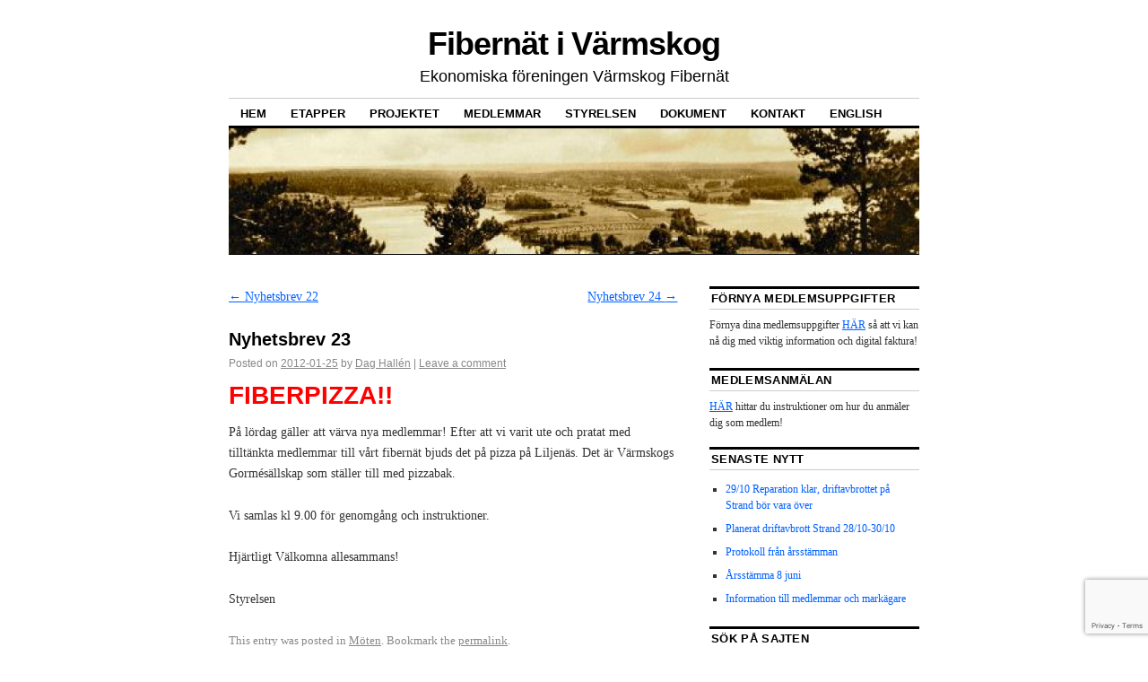

--- FILE ---
content_type: text/html; charset=UTF-8
request_url: https://varmskogfiber.se/2012/01/25/nyhetsbrev-23/
body_size: 5459
content:
<!DOCTYPE html>
<!--[if IE 6]>
<html id="ie6" lang="sv-SE">
<![endif]-->
<!--[if IE 8]>
<html id="ie8" lang="sv-SE">
<![endif]-->
<!--[if (!IE)]><!-->
<html lang="sv-SE">
<!--<![endif]-->

<head>
<meta charset="UTF-8" />
<title>Nyhetsbrev 23 | Fibernät i Värmskog</title>
<link rel="profile" href="http://gmpg.org/xfn/11" />
<link rel="pingback" href="https://varmskogfiber.se/xmlrpc.php" />
<meta name='robots' content='max-image-preview:large' />
<link rel='dns-prefetch' href='//www.google.com' />
<link rel='dns-prefetch' href='//s.w.org' />
<link rel="alternate" type="application/rss+xml" title="Fibernät i Värmskog &raquo; flöde" href="https://varmskogfiber.se/feed/" />
<link rel="alternate" type="application/rss+xml" title="Fibernät i Värmskog &raquo; kommentarsflöde" href="https://varmskogfiber.se/comments/feed/" />
<link rel="alternate" type="application/rss+xml" title="Fibernät i Värmskog &raquo; Nyhetsbrev 23 kommentarsflöde" href="https://varmskogfiber.se/2012/01/25/nyhetsbrev-23/feed/" />
		<script type="text/javascript">
			window._wpemojiSettings = {"baseUrl":"https:\/\/s.w.org\/images\/core\/emoji\/13.1.0\/72x72\/","ext":".png","svgUrl":"https:\/\/s.w.org\/images\/core\/emoji\/13.1.0\/svg\/","svgExt":".svg","source":{"concatemoji":"https:\/\/varmskogfiber.se\/wp-includes\/js\/wp-emoji-release.min.js?ver=5.8.12"}};
			!function(e,a,t){var n,r,o,i=a.createElement("canvas"),p=i.getContext&&i.getContext("2d");function s(e,t){var a=String.fromCharCode;p.clearRect(0,0,i.width,i.height),p.fillText(a.apply(this,e),0,0);e=i.toDataURL();return p.clearRect(0,0,i.width,i.height),p.fillText(a.apply(this,t),0,0),e===i.toDataURL()}function c(e){var t=a.createElement("script");t.src=e,t.defer=t.type="text/javascript",a.getElementsByTagName("head")[0].appendChild(t)}for(o=Array("flag","emoji"),t.supports={everything:!0,everythingExceptFlag:!0},r=0;r<o.length;r++)t.supports[o[r]]=function(e){if(!p||!p.fillText)return!1;switch(p.textBaseline="top",p.font="600 32px Arial",e){case"flag":return s([127987,65039,8205,9895,65039],[127987,65039,8203,9895,65039])?!1:!s([55356,56826,55356,56819],[55356,56826,8203,55356,56819])&&!s([55356,57332,56128,56423,56128,56418,56128,56421,56128,56430,56128,56423,56128,56447],[55356,57332,8203,56128,56423,8203,56128,56418,8203,56128,56421,8203,56128,56430,8203,56128,56423,8203,56128,56447]);case"emoji":return!s([10084,65039,8205,55357,56613],[10084,65039,8203,55357,56613])}return!1}(o[r]),t.supports.everything=t.supports.everything&&t.supports[o[r]],"flag"!==o[r]&&(t.supports.everythingExceptFlag=t.supports.everythingExceptFlag&&t.supports[o[r]]);t.supports.everythingExceptFlag=t.supports.everythingExceptFlag&&!t.supports.flag,t.DOMReady=!1,t.readyCallback=function(){t.DOMReady=!0},t.supports.everything||(n=function(){t.readyCallback()},a.addEventListener?(a.addEventListener("DOMContentLoaded",n,!1),e.addEventListener("load",n,!1)):(e.attachEvent("onload",n),a.attachEvent("onreadystatechange",function(){"complete"===a.readyState&&t.readyCallback()})),(n=t.source||{}).concatemoji?c(n.concatemoji):n.wpemoji&&n.twemoji&&(c(n.twemoji),c(n.wpemoji)))}(window,document,window._wpemojiSettings);
		</script>
		<style type="text/css">
img.wp-smiley,
img.emoji {
	display: inline !important;
	border: none !important;
	box-shadow: none !important;
	height: 1em !important;
	width: 1em !important;
	margin: 0 .07em !important;
	vertical-align: -0.1em !important;
	background: none !important;
	padding: 0 !important;
}
</style>
	<link rel='stylesheet' id='wp-block-library-css'  href='https://varmskogfiber.se/wp-includes/css/dist/block-library/style.min.css?ver=5.8.12' type='text/css' media='all' />
<link rel='stylesheet' id='contact-form-7-css'  href='https://varmskogfiber.se/wp-content/plugins/contact-form-7/includes/css/styles.css?ver=5.5.3' type='text/css' media='all' />
<link rel='stylesheet' id='coraline-css'  href='https://varmskogfiber.se/wp-content/themes/coraline/style.css?ver=5.8.12' type='text/css' media='all' />
<link rel="https://api.w.org/" href="https://varmskogfiber.se/wp-json/" /><link rel="alternate" type="application/json" href="https://varmskogfiber.se/wp-json/wp/v2/posts/541" /><link rel="EditURI" type="application/rsd+xml" title="RSD" href="https://varmskogfiber.se/xmlrpc.php?rsd" />
<link rel="wlwmanifest" type="application/wlwmanifest+xml" href="https://varmskogfiber.se/wp-includes/wlwmanifest.xml" /> 
<meta name="generator" content="WordPress 5.8.12" />
<link rel="canonical" href="https://varmskogfiber.se/2012/01/25/nyhetsbrev-23/" />
<link rel='shortlink' href='https://varmskogfiber.se/?p=541' />
<link rel="alternate" type="application/json+oembed" href="https://varmskogfiber.se/wp-json/oembed/1.0/embed?url=https%3A%2F%2Fvarmskogfiber.se%2F2012%2F01%2F25%2Fnyhetsbrev-23%2F" />
<link rel="alternate" type="text/xml+oembed" href="https://varmskogfiber.se/wp-json/oembed/1.0/embed?url=https%3A%2F%2Fvarmskogfiber.se%2F2012%2F01%2F25%2Fnyhetsbrev-23%2F&#038;format=xml" />
</head>

<body class="post-template-default single single-post postid-541 single-format-standard two-column content-sidebar">
<div id="container" class="hfeed contain">
	<div id="header">
		<div id="masthead" role="banner">
						<div id="site-title">
				<span>
					<a href="https://varmskogfiber.se/" title="Fibernät i Värmskog" rel="home">Fibernät i Värmskog</a>
				</span>
			</div>
			<div id="site-description">Ekonomiska föreningen Värmskog Fibernät</div>
		</div><!-- #masthead -->

		<div id="access" role="navigation">
		  			<div class="skip-link screen-reader-text"><a href="#content" title="Skip to content">Skip to content</a></div>
						<div class="menu"><ul>
<li ><a href="https://varmskogfiber.se/">Hem</a></li><li class="page_item page-item-592 page_item_has_children"><a href="https://varmskogfiber.se/etapper/">Etapper</a>
<ul class='children'>
	<li class="page_item page-item-613"><a href="https://varmskogfiber.se/etapper/etapp-1a-bjornebol-liljenas/">Etapp 1:a &#8211; Björnebol &#8212; Liljenäs</a></li>
	<li class="page_item page-item-616"><a href="https://varmskogfiber.se/etapper/etapp-1b-bjornebol-lamnaset/">Etapp 1:b &#8211; Björnebol &#8212; Lämnäset</a></li>
	<li class="page_item page-item-791"><a href="https://varmskogfiber.se/etapper/etapp-4-5-hogen-borgebol-rorangen/">Etapp 4-5 Högen-Borgebol-Rörängen</a></li>
	<li class="page_item page-item-797"><a href="https://varmskogfiber.se/etapper/etapp-6-degerbyn-braten/">Etapp 6 Degerbyn-Bråten</a></li>
	<li class="page_item page-item-844"><a href="https://varmskogfiber.se/etapper/etapp-7-lamnaset-rombotten/">Etapp 7 Lämnäset-Rombotten</a></li>
</ul>
</li>
<li class="page_item page-item-2 page_item_has_children"><a href="https://varmskogfiber.se/projektet/">Projektet</a>
<ul class='children'>
	<li class="page_item page-item-153"><a href="https://varmskogfiber.se/projektet/projektplan/">Projektplan</a></li>
	<li class="page_item page-item-155"><a href="https://varmskogfiber.se/projektet/kalendarium/">Kalendarium</a></li>
</ul>
</li>
<li class="page_item page-item-10 page_item_has_children"><a href="https://varmskogfiber.se/medlemmar/">Medlemmar</a>
<ul class='children'>
	<li class="page_item page-item-1334"><a href="https://varmskogfiber.se/medlemmar/datorskolan/">Datorskolan</a></li>
	<li class="page_item page-item-1557"><a href="https://varmskogfiber.se/medlemmar/felanmalningsrutiner/">Felanmälningsrutiner</a></li>
	<li class="page_item page-item-37"><a href="https://varmskogfiber.se/medlemmar/medlemsinformation/">Medlemsinformation</a></li>
	<li class="page_item page-item-756"><a href="https://varmskogfiber.se/medlemmar/tjansteutbud/">Tjänsteutbud</a></li>
	<li class="page_item page-item-865"><a href="https://varmskogfiber.se/medlemmar/forum/">Forum</a></li>
	<li class="page_item page-item-6"><a href="https://varmskogfiber.se/medlemmar/fragor/">Frågor</a></li>
	<li class="page_item page-item-8"><a href="https://varmskogfiber.se/medlemmar/bli-medlem/">Bli medlem</a></li>
</ul>
</li>
<li class="page_item page-item-12"><a href="https://varmskogfiber.se/styrelsen/">Styrelsen</a></li>
<li class="page_item page-item-14 page_item_has_children"><a href="https://varmskogfiber.se/dokument/">Dokument</a>
<ul class='children'>
	<li class="page_item page-item-1935"><a href="https://varmskogfiber.se/dokument/arsstammor/">Årsstämmor</a></li>
	<li class="page_item page-item-141"><a href="https://varmskogfiber.se/dokument/stadgar/">Stadgar, avtal och kontrakt</a></li>
	<li class="page_item page-item-309"><a href="https://varmskogfiber.se/dokument/utskick/">Utskick</a></li>
	<li class="page_item page-item-466"><a href="https://varmskogfiber.se/dokument/foreningsuppgifter/">Föreningsuppgifter</a></li>
	<li class="page_item page-item-131"><a href="https://varmskogfiber.se/dokument/styrelseprotokoll/">Styrelseprotokoll</a></li>
	<li class="page_item page-item-496"><a href="https://varmskogfiber.se/dokument/upphandlingar/">Upphandlingar</a></li>
	<li class="page_item page-item-135"><a href="https://varmskogfiber.se/dokument/kartor/">Kartor</a></li>
</ul>
</li>
<li class="page_item page-item-16"><a href="https://varmskogfiber.se/kontakt/">Kontakt</a></li>
<li class="page_item page-item-194"><a href="https://varmskogfiber.se/english/">English</a></li>
</ul></div>
		</div><!-- #access -->

		<div id="branding">
						<a href="https://varmskogfiber.se/">
									<img src="https://varmskogfiber.se/wp-content/uploads/2010/12/cropped-nas2.jpg" width="990" height="180" alt="" />
							</a>
					</div><!-- #branding -->
	</div><!-- #header -->

	<div id="content-box">

<div id="content-container">
	<div id="content" role="main">

	
		<div id="nav-above" class="navigation">
			<div class="nav-previous"><a href="https://varmskogfiber.se/2012/01/21/nyhetsbrev-22/" rel="prev"><span class="meta-nav">&larr;</span> Nyhetsbrev 22</a></div>
			<div class="nav-next"><a href="https://varmskogfiber.se/2012/01/26/nyhetsbrev-24/" rel="next">Nyhetsbrev 24 <span class="meta-nav">&rarr;</span></a></div>
		</div><!-- #nav-above -->

		<div id="post-541" class="post-541 post type-post status-publish format-standard hentry category-moten">

			
			<h1 class="entry-title">Nyhetsbrev 23</h1>
							<div class="entry-meta">
					<span class="meta-prep meta-prep-author">Posted on</span> <a href="https://varmskogfiber.se/2012/01/25/nyhetsbrev-23/" title="22:09" rel="bookmark"><span class="entry-date">2012-01-25</span></a> <span class="by-author"><span class="sep">by</span> <span class="author vcard"><a class="url fn n" href="https://varmskogfiber.se/author/sundetvarmskog/" title="View all posts by Dag Hallén" rel="author">Dag Hallén</a></span> </span><span class="comments-link"><span class="meta-sep">|</span> <a href="https://varmskogfiber.se/2012/01/25/nyhetsbrev-23/#respond">Leave a comment</a></span>
									</div><!-- .entry-meta -->
			
			<div class="entry-content">
				<h2><span style="color: #ff0000;">FIBERPIZZA!!</span></h2>
<p>På lördag gäller att värva nya medlemmar! Efter att vi varit ute och pratat med tilltänkta medlemmar till vårt fibernät bjuds det på pizza på Liljenäs. Det är Värmskogs Gormésällskap som ställer till med pizzabak.</p>
<p>Vi samlas kl 9.00 för genomgång och instruktioner.</p>
<p>Hjärtligt Välkomna allesammans!</p>
<p>Styrelsen</p>
							</div><!-- .entry-content -->

			<div class="entry-info">
							This entry was posted in <a href="https://varmskogfiber.se/category/moten/" rel="category tag">Möten</a>. Bookmark the <a href="https://varmskogfiber.se/2012/01/25/nyhetsbrev-23/" title="Permalink to Nyhetsbrev 23" rel="bookmark">permalink</a>.							</div><!-- .entry-info -->
		</div><!-- #post-## -->

		<div id="nav-below" class="navigation">
			<div class="nav-previous"><a href="https://varmskogfiber.se/2012/01/21/nyhetsbrev-22/" rel="prev"><span class="meta-nav">&larr;</span> Nyhetsbrev 22</a></div>
			<div class="nav-next"><a href="https://varmskogfiber.se/2012/01/26/nyhetsbrev-24/" rel="next">Nyhetsbrev 24 <span class="meta-nav">&rarr;</span></a></div>
		</div><!-- #nav-below -->

		
<div id="comments">

	
	
	
		<div id="respond" class="comment-respond">
		<h3 id="reply-title" class="comment-reply-title">Lämna ett svar <small><a rel="nofollow" id="cancel-comment-reply-link" href="/2012/01/25/nyhetsbrev-23/#respond" style="display:none;">Avbryt svar</a></small></h3><p class="must-log-in">Du måste vara <a href="https://varmskogfiber.se/wp-login.php?redirect_to=https%3A%2F%2Fvarmskogfiber.se%2F2012%2F01%2F25%2Fnyhetsbrev-23%2F">inloggad</a> för att skriva en kommentar.</p>	</div><!-- #respond -->
	
</div><!-- #comments -->
	
	</div><!-- #content -->
</div><!-- #content-container -->


		
		<div id="primary" class="widget-area" role="complementary">
					<ul class="xoxo">

			<li id="text-8" class="widget-container widget_text"><h3 class="widget-title">Förnya medlemsuppgifter</h3>			<div class="textwidget"><p>Förnya dina medlemsuppgifter <a href="https://docs.google.com/forms/d/e/1FAIpQLSfnAv-4j2_c8c81W72k82EyKgthXFyW38kfPgqNJD1IC1fCXg/viewform?usp=dialog">HÄR</a> så att vi kan nå dig med viktig information och digital faktura!</p>
</div>
		</li><li id="text-3" class="widget-container widget_text"><h3 class="widget-title">Medlemsanmälan</h3>			<div class="textwidget"><a href="http://varmskogfiber.se/medlemmar/bli-medlem/">HÄR</a> hittar du instruktioner om hur du anmäler dig som medlem!</div>
		</li>
		<li id="recent-posts-3" class="widget-container widget_recent_entries">
		<h3 class="widget-title">Senaste nytt</h3>
		<ul>
											<li>
					<a href="https://varmskogfiber.se/2025/10/29/29-10-reparation-klar-driftavbrottet-pa-strand-bor-vara-over/">29/10 Reparation klar, driftavbrottet på Strand bör vara över</a>
									</li>
											<li>
					<a href="https://varmskogfiber.se/2025/10/23/planerat-driftavbrott-strand-28-30-10/">Planerat driftavbrott Strand 28/10-30/10</a>
									</li>
											<li>
					<a href="https://varmskogfiber.se/2025/07/04/protokoll-fran-arsstamman-4/">Protokoll från årsstämman</a>
									</li>
											<li>
					<a href="https://varmskogfiber.se/2025/06/03/arsstamma-8-juni/">Årsstämma 8 juni</a>
									</li>
											<li>
					<a href="https://varmskogfiber.se/2025/05/03/information-till-medlemmar-och-markagare/">Information till medlemmar och markägare</a>
									</li>
					</ul>

		</li><li id="search-3" class="widget-container widget_search"><h3 class="widget-title">Sök på sajten</h3><form role="search" method="get" id="searchform" class="searchform" action="https://varmskogfiber.se/">
				<div>
					<label class="screen-reader-text" for="s">Sök efter:</label>
					<input type="text" value="" name="s" id="s" />
					<input type="submit" id="searchsubmit" value="Sök" />
				</div>
			</form></li><li id="pages-3" class="widget-container widget_pages"><h3 class="widget-title">Sidor</h3>
			<ul>
				<li class="page_item page-item-592 page_item_has_children"><a href="https://varmskogfiber.se/etapper/">Etapper</a>
<ul class='children'>
	<li class="page_item page-item-613"><a href="https://varmskogfiber.se/etapper/etapp-1a-bjornebol-liljenas/">Etapp 1:a &#8211; Björnebol &#8212; Liljenäs</a></li>
	<li class="page_item page-item-616"><a href="https://varmskogfiber.se/etapper/etapp-1b-bjornebol-lamnaset/">Etapp 1:b &#8211; Björnebol &#8212; Lämnäset</a></li>
	<li class="page_item page-item-791"><a href="https://varmskogfiber.se/etapper/etapp-4-5-hogen-borgebol-rorangen/">Etapp 4-5 Högen-Borgebol-Rörängen</a></li>
	<li class="page_item page-item-797"><a href="https://varmskogfiber.se/etapper/etapp-6-degerbyn-braten/">Etapp 6 Degerbyn-Bråten</a></li>
	<li class="page_item page-item-844"><a href="https://varmskogfiber.se/etapper/etapp-7-lamnaset-rombotten/">Etapp 7 Lämnäset-Rombotten</a></li>
</ul>
</li>
<li class="page_item page-item-2 page_item_has_children"><a href="https://varmskogfiber.se/projektet/">Projektet</a>
<ul class='children'>
	<li class="page_item page-item-153"><a href="https://varmskogfiber.se/projektet/projektplan/">Projektplan</a></li>
	<li class="page_item page-item-155"><a href="https://varmskogfiber.se/projektet/kalendarium/">Kalendarium</a></li>
</ul>
</li>
<li class="page_item page-item-10 page_item_has_children"><a href="https://varmskogfiber.se/medlemmar/">Medlemmar</a>
<ul class='children'>
	<li class="page_item page-item-1334"><a href="https://varmskogfiber.se/medlemmar/datorskolan/">Datorskolan</a></li>
	<li class="page_item page-item-1557"><a href="https://varmskogfiber.se/medlemmar/felanmalningsrutiner/">Felanmälningsrutiner</a></li>
	<li class="page_item page-item-37"><a href="https://varmskogfiber.se/medlemmar/medlemsinformation/">Medlemsinformation</a></li>
	<li class="page_item page-item-756"><a href="https://varmskogfiber.se/medlemmar/tjansteutbud/">Tjänsteutbud</a></li>
	<li class="page_item page-item-865"><a href="https://varmskogfiber.se/medlemmar/forum/">Forum</a></li>
	<li class="page_item page-item-6"><a href="https://varmskogfiber.se/medlemmar/fragor/">Frågor</a></li>
	<li class="page_item page-item-8"><a href="https://varmskogfiber.se/medlemmar/bli-medlem/">Bli medlem</a></li>
</ul>
</li>
<li class="page_item page-item-12"><a href="https://varmskogfiber.se/styrelsen/">Styrelsen</a></li>
<li class="page_item page-item-14 page_item_has_children"><a href="https://varmskogfiber.se/dokument/">Dokument</a>
<ul class='children'>
	<li class="page_item page-item-1935"><a href="https://varmskogfiber.se/dokument/arsstammor/">Årsstämmor</a></li>
	<li class="page_item page-item-141"><a href="https://varmskogfiber.se/dokument/stadgar/">Stadgar, avtal och kontrakt</a></li>
	<li class="page_item page-item-309"><a href="https://varmskogfiber.se/dokument/utskick/">Utskick</a></li>
	<li class="page_item page-item-466"><a href="https://varmskogfiber.se/dokument/foreningsuppgifter/">Föreningsuppgifter</a></li>
	<li class="page_item page-item-131"><a href="https://varmskogfiber.se/dokument/styrelseprotokoll/">Styrelseprotokoll</a></li>
	<li class="page_item page-item-496"><a href="https://varmskogfiber.se/dokument/upphandlingar/">Upphandlingar</a></li>
	<li class="page_item page-item-135"><a href="https://varmskogfiber.se/dokument/kartor/">Kartor</a></li>
</ul>
</li>
<li class="page_item page-item-16"><a href="https://varmskogfiber.se/kontakt/">Kontakt</a></li>
<li class="page_item page-item-194"><a href="https://varmskogfiber.se/english/">English</a></li>
			</ul>

			</li><li id="linkcat-2" class="widget-container widget_links"><h3 class="widget-title">Länkar</h3>
	<ul class='xoxo blogroll'>
<li><a href="http://www.fiberivarmland.se" title="Leaderprojektet Fiber i Värmland" target="_blank">Fiber i Värmland</a></li>
<li><a href="http://www.ssnf.org/upload/Projektdokument/Fiber%20till%20byn/Bredband%20till%20dig%20som%20bor%20på%20landsbygden%2020091112.pdf" title="Ladda ner broschyren  &#8221;Bredband till dig som bor på landsbygden &#8211; en introduktion&#8221;" target="_blank">Fiber till byn</a></li>

	</ul>
</li>
<li id="meta-3" class="widget-container widget_meta"><h3 class="widget-title">Administration</h3>
		<ul>
						<li><a href="https://varmskogfiber.se/wp-login.php">Logga in</a></li>
			<li><a href="https://varmskogfiber.se/feed/">Flöde för inlägg</a></li>
			<li><a href="https://varmskogfiber.se/comments/feed/">Flöde för kommentarer</a></li>

			<li><a href="https://sv.wordpress.org/">WordPress.org</a></li>
		</ul>

		</li><li id="block-3" class="widget-container widget_block widget_text">
<p></p>
</li>			</ul>
		</div><!-- #primary .widget-area -->

		
			</div><!-- #content-box -->

	<div id="footer" role="contentinfo">
		
		<div id="colophon">
			<span class="generator-link"><a href="http://wordpress.org/" title="A Semantic Personal Publishing Platform" rel="generator">Proudly powered by WordPress.</a></span>
			Theme: Coraline by <a href="https://wordpress.com/themes/" rel="designer">WordPress.com</a>.		</div><!-- #colophon -->
	</div><!-- #footer -->

</div><!-- #container -->

<script type='text/javascript' src='https://varmskogfiber.se/wp-includes/js/dist/vendor/regenerator-runtime.min.js?ver=0.13.7' id='regenerator-runtime-js'></script>
<script type='text/javascript' src='https://varmskogfiber.se/wp-includes/js/dist/vendor/wp-polyfill.min.js?ver=3.15.0' id='wp-polyfill-js'></script>
<script type='text/javascript' id='contact-form-7-js-extra'>
/* <![CDATA[ */
var wpcf7 = {"api":{"root":"https:\/\/varmskogfiber.se\/wp-json\/","namespace":"contact-form-7\/v1"}};
/* ]]> */
</script>
<script type='text/javascript' src='https://varmskogfiber.se/wp-content/plugins/contact-form-7/includes/js/index.js?ver=5.5.3' id='contact-form-7-js'></script>
<script type='text/javascript' src='https://varmskogfiber.se/wp-includes/js/comment-reply.min.js?ver=5.8.12' id='comment-reply-js'></script>
<script type='text/javascript' src='https://www.google.com/recaptcha/api.js?render=6LeIXC0aAAAAAMR-XU6dWX34DWUaPDBiNHnXNIYd&#038;ver=3.0' id='google-recaptcha-js'></script>
<script type='text/javascript' id='wpcf7-recaptcha-js-extra'>
/* <![CDATA[ */
var wpcf7_recaptcha = {"sitekey":"6LeIXC0aAAAAAMR-XU6dWX34DWUaPDBiNHnXNIYd","actions":{"homepage":"homepage","contactform":"contactform"}};
/* ]]> */
</script>
<script type='text/javascript' src='https://varmskogfiber.se/wp-content/plugins/contact-form-7/modules/recaptcha/index.js?ver=5.5.3' id='wpcf7-recaptcha-js'></script>
<script type='text/javascript' src='https://varmskogfiber.se/wp-includes/js/wp-embed.min.js?ver=5.8.12' id='wp-embed-js'></script>
</body>
</html>

--- FILE ---
content_type: text/html; charset=utf-8
request_url: https://www.google.com/recaptcha/api2/anchor?ar=1&k=6LeIXC0aAAAAAMR-XU6dWX34DWUaPDBiNHnXNIYd&co=aHR0cHM6Ly92YXJtc2tvZ2ZpYmVyLnNlOjQ0Mw..&hl=en&v=naPR4A6FAh-yZLuCX253WaZq&size=invisible&anchor-ms=20000&execute-ms=15000&cb=2q11kyrvwrdb
body_size: 44900
content:
<!DOCTYPE HTML><html dir="ltr" lang="en"><head><meta http-equiv="Content-Type" content="text/html; charset=UTF-8">
<meta http-equiv="X-UA-Compatible" content="IE=edge">
<title>reCAPTCHA</title>
<style type="text/css">
/* cyrillic-ext */
@font-face {
  font-family: 'Roboto';
  font-style: normal;
  font-weight: 400;
  src: url(//fonts.gstatic.com/s/roboto/v18/KFOmCnqEu92Fr1Mu72xKKTU1Kvnz.woff2) format('woff2');
  unicode-range: U+0460-052F, U+1C80-1C8A, U+20B4, U+2DE0-2DFF, U+A640-A69F, U+FE2E-FE2F;
}
/* cyrillic */
@font-face {
  font-family: 'Roboto';
  font-style: normal;
  font-weight: 400;
  src: url(//fonts.gstatic.com/s/roboto/v18/KFOmCnqEu92Fr1Mu5mxKKTU1Kvnz.woff2) format('woff2');
  unicode-range: U+0301, U+0400-045F, U+0490-0491, U+04B0-04B1, U+2116;
}
/* greek-ext */
@font-face {
  font-family: 'Roboto';
  font-style: normal;
  font-weight: 400;
  src: url(//fonts.gstatic.com/s/roboto/v18/KFOmCnqEu92Fr1Mu7mxKKTU1Kvnz.woff2) format('woff2');
  unicode-range: U+1F00-1FFF;
}
/* greek */
@font-face {
  font-family: 'Roboto';
  font-style: normal;
  font-weight: 400;
  src: url(//fonts.gstatic.com/s/roboto/v18/KFOmCnqEu92Fr1Mu4WxKKTU1Kvnz.woff2) format('woff2');
  unicode-range: U+0370-0377, U+037A-037F, U+0384-038A, U+038C, U+038E-03A1, U+03A3-03FF;
}
/* vietnamese */
@font-face {
  font-family: 'Roboto';
  font-style: normal;
  font-weight: 400;
  src: url(//fonts.gstatic.com/s/roboto/v18/KFOmCnqEu92Fr1Mu7WxKKTU1Kvnz.woff2) format('woff2');
  unicode-range: U+0102-0103, U+0110-0111, U+0128-0129, U+0168-0169, U+01A0-01A1, U+01AF-01B0, U+0300-0301, U+0303-0304, U+0308-0309, U+0323, U+0329, U+1EA0-1EF9, U+20AB;
}
/* latin-ext */
@font-face {
  font-family: 'Roboto';
  font-style: normal;
  font-weight: 400;
  src: url(//fonts.gstatic.com/s/roboto/v18/KFOmCnqEu92Fr1Mu7GxKKTU1Kvnz.woff2) format('woff2');
  unicode-range: U+0100-02BA, U+02BD-02C5, U+02C7-02CC, U+02CE-02D7, U+02DD-02FF, U+0304, U+0308, U+0329, U+1D00-1DBF, U+1E00-1E9F, U+1EF2-1EFF, U+2020, U+20A0-20AB, U+20AD-20C0, U+2113, U+2C60-2C7F, U+A720-A7FF;
}
/* latin */
@font-face {
  font-family: 'Roboto';
  font-style: normal;
  font-weight: 400;
  src: url(//fonts.gstatic.com/s/roboto/v18/KFOmCnqEu92Fr1Mu4mxKKTU1Kg.woff2) format('woff2');
  unicode-range: U+0000-00FF, U+0131, U+0152-0153, U+02BB-02BC, U+02C6, U+02DA, U+02DC, U+0304, U+0308, U+0329, U+2000-206F, U+20AC, U+2122, U+2191, U+2193, U+2212, U+2215, U+FEFF, U+FFFD;
}
/* cyrillic-ext */
@font-face {
  font-family: 'Roboto';
  font-style: normal;
  font-weight: 500;
  src: url(//fonts.gstatic.com/s/roboto/v18/KFOlCnqEu92Fr1MmEU9fCRc4AMP6lbBP.woff2) format('woff2');
  unicode-range: U+0460-052F, U+1C80-1C8A, U+20B4, U+2DE0-2DFF, U+A640-A69F, U+FE2E-FE2F;
}
/* cyrillic */
@font-face {
  font-family: 'Roboto';
  font-style: normal;
  font-weight: 500;
  src: url(//fonts.gstatic.com/s/roboto/v18/KFOlCnqEu92Fr1MmEU9fABc4AMP6lbBP.woff2) format('woff2');
  unicode-range: U+0301, U+0400-045F, U+0490-0491, U+04B0-04B1, U+2116;
}
/* greek-ext */
@font-face {
  font-family: 'Roboto';
  font-style: normal;
  font-weight: 500;
  src: url(//fonts.gstatic.com/s/roboto/v18/KFOlCnqEu92Fr1MmEU9fCBc4AMP6lbBP.woff2) format('woff2');
  unicode-range: U+1F00-1FFF;
}
/* greek */
@font-face {
  font-family: 'Roboto';
  font-style: normal;
  font-weight: 500;
  src: url(//fonts.gstatic.com/s/roboto/v18/KFOlCnqEu92Fr1MmEU9fBxc4AMP6lbBP.woff2) format('woff2');
  unicode-range: U+0370-0377, U+037A-037F, U+0384-038A, U+038C, U+038E-03A1, U+03A3-03FF;
}
/* vietnamese */
@font-face {
  font-family: 'Roboto';
  font-style: normal;
  font-weight: 500;
  src: url(//fonts.gstatic.com/s/roboto/v18/KFOlCnqEu92Fr1MmEU9fCxc4AMP6lbBP.woff2) format('woff2');
  unicode-range: U+0102-0103, U+0110-0111, U+0128-0129, U+0168-0169, U+01A0-01A1, U+01AF-01B0, U+0300-0301, U+0303-0304, U+0308-0309, U+0323, U+0329, U+1EA0-1EF9, U+20AB;
}
/* latin-ext */
@font-face {
  font-family: 'Roboto';
  font-style: normal;
  font-weight: 500;
  src: url(//fonts.gstatic.com/s/roboto/v18/KFOlCnqEu92Fr1MmEU9fChc4AMP6lbBP.woff2) format('woff2');
  unicode-range: U+0100-02BA, U+02BD-02C5, U+02C7-02CC, U+02CE-02D7, U+02DD-02FF, U+0304, U+0308, U+0329, U+1D00-1DBF, U+1E00-1E9F, U+1EF2-1EFF, U+2020, U+20A0-20AB, U+20AD-20C0, U+2113, U+2C60-2C7F, U+A720-A7FF;
}
/* latin */
@font-face {
  font-family: 'Roboto';
  font-style: normal;
  font-weight: 500;
  src: url(//fonts.gstatic.com/s/roboto/v18/KFOlCnqEu92Fr1MmEU9fBBc4AMP6lQ.woff2) format('woff2');
  unicode-range: U+0000-00FF, U+0131, U+0152-0153, U+02BB-02BC, U+02C6, U+02DA, U+02DC, U+0304, U+0308, U+0329, U+2000-206F, U+20AC, U+2122, U+2191, U+2193, U+2212, U+2215, U+FEFF, U+FFFD;
}
/* cyrillic-ext */
@font-face {
  font-family: 'Roboto';
  font-style: normal;
  font-weight: 900;
  src: url(//fonts.gstatic.com/s/roboto/v18/KFOlCnqEu92Fr1MmYUtfCRc4AMP6lbBP.woff2) format('woff2');
  unicode-range: U+0460-052F, U+1C80-1C8A, U+20B4, U+2DE0-2DFF, U+A640-A69F, U+FE2E-FE2F;
}
/* cyrillic */
@font-face {
  font-family: 'Roboto';
  font-style: normal;
  font-weight: 900;
  src: url(//fonts.gstatic.com/s/roboto/v18/KFOlCnqEu92Fr1MmYUtfABc4AMP6lbBP.woff2) format('woff2');
  unicode-range: U+0301, U+0400-045F, U+0490-0491, U+04B0-04B1, U+2116;
}
/* greek-ext */
@font-face {
  font-family: 'Roboto';
  font-style: normal;
  font-weight: 900;
  src: url(//fonts.gstatic.com/s/roboto/v18/KFOlCnqEu92Fr1MmYUtfCBc4AMP6lbBP.woff2) format('woff2');
  unicode-range: U+1F00-1FFF;
}
/* greek */
@font-face {
  font-family: 'Roboto';
  font-style: normal;
  font-weight: 900;
  src: url(//fonts.gstatic.com/s/roboto/v18/KFOlCnqEu92Fr1MmYUtfBxc4AMP6lbBP.woff2) format('woff2');
  unicode-range: U+0370-0377, U+037A-037F, U+0384-038A, U+038C, U+038E-03A1, U+03A3-03FF;
}
/* vietnamese */
@font-face {
  font-family: 'Roboto';
  font-style: normal;
  font-weight: 900;
  src: url(//fonts.gstatic.com/s/roboto/v18/KFOlCnqEu92Fr1MmYUtfCxc4AMP6lbBP.woff2) format('woff2');
  unicode-range: U+0102-0103, U+0110-0111, U+0128-0129, U+0168-0169, U+01A0-01A1, U+01AF-01B0, U+0300-0301, U+0303-0304, U+0308-0309, U+0323, U+0329, U+1EA0-1EF9, U+20AB;
}
/* latin-ext */
@font-face {
  font-family: 'Roboto';
  font-style: normal;
  font-weight: 900;
  src: url(//fonts.gstatic.com/s/roboto/v18/KFOlCnqEu92Fr1MmYUtfChc4AMP6lbBP.woff2) format('woff2');
  unicode-range: U+0100-02BA, U+02BD-02C5, U+02C7-02CC, U+02CE-02D7, U+02DD-02FF, U+0304, U+0308, U+0329, U+1D00-1DBF, U+1E00-1E9F, U+1EF2-1EFF, U+2020, U+20A0-20AB, U+20AD-20C0, U+2113, U+2C60-2C7F, U+A720-A7FF;
}
/* latin */
@font-face {
  font-family: 'Roboto';
  font-style: normal;
  font-weight: 900;
  src: url(//fonts.gstatic.com/s/roboto/v18/KFOlCnqEu92Fr1MmYUtfBBc4AMP6lQ.woff2) format('woff2');
  unicode-range: U+0000-00FF, U+0131, U+0152-0153, U+02BB-02BC, U+02C6, U+02DA, U+02DC, U+0304, U+0308, U+0329, U+2000-206F, U+20AC, U+2122, U+2191, U+2193, U+2212, U+2215, U+FEFF, U+FFFD;
}

</style>
<link rel="stylesheet" type="text/css" href="https://www.gstatic.com/recaptcha/releases/naPR4A6FAh-yZLuCX253WaZq/styles__ltr.css">
<script nonce="RGvT0JRqVSrb6NGEUQOwkA" type="text/javascript">window['__recaptcha_api'] = 'https://www.google.com/recaptcha/api2/';</script>
<script type="text/javascript" src="https://www.gstatic.com/recaptcha/releases/naPR4A6FAh-yZLuCX253WaZq/recaptcha__en.js" nonce="RGvT0JRqVSrb6NGEUQOwkA">
      
    </script></head>
<body><div id="rc-anchor-alert" class="rc-anchor-alert"></div>
<input type="hidden" id="recaptcha-token" value="[base64]">
<script type="text/javascript" nonce="RGvT0JRqVSrb6NGEUQOwkA">
      recaptcha.anchor.Main.init("[\x22ainput\x22,[\x22bgdata\x22,\x22\x22,\[base64]/[base64]/[base64]/[base64]/[base64]/[base64]/[base64]/Mzk3OjU0KSksNTQpLFUuaiksVS5vKS5wdXNoKFtlbSxuLFY/[base64]/[base64]/[base64]/[base64]\x22,\[base64]\\u003d\x22,\x22M3RqD8KUw4XDv8KWwpkfw77DocO/QMO8w7tKwpIGfy3DscK1w5gFUTNjwpBMKRbCkzDCugnCoS1Kw7QzasKxwq3Dtz5Wwq9TJ2DDoSvCmcK/[base64]/Cl8K/[base64]/DnlVKS8Kzw5nDs8OfBcK4w6pfG0E6N8O/wp/Cqi7DpD7Cr8O4eUN/wp4NwpZRd8KsegHCiMOOw77CvDvCp0p3w5nDjknDrg7CgRVDwrHDr8OowpsWw6kFW8KiKGrCusKqAMOhwqPDuQkQwrnDmsKBAQocRMOhBGYNQMOJZXXDl8Kxw7HDrGt2JQoOw4jCkMOZw4RIwpnDnlrCnxJ/w7zChjNQwrg7diUlX3/Ck8K/w6LChcKuw7IIJjHCpxtAwolhKcKbc8K1wqnCuhQFThDCi27DlGcJw6kUw5nDqCtIcntRFcKgw4pMw4VowrIYw5jDvSDCrS3CvMKKwq/DkTg/ZsKiwqvDjxkYRsO7w47DkcKtw6vDom7CgVNUZsO1FcKnCMKbw4fDn8KIDxl4wp7CpsO/[base64]/[base64]/DmCTDpyIiwqzCisO4JcOKEMKQw5xPJ8KUwqU9w6DCtMKvPSwvTcOCGMKiw6HDpFQDw78rwpzCimnDp39IcsKOwqEZwrBzN27DjMOWZlrDllF6XcKuIVTDj3rCm1XDu1UdP8KZIsKGw53DgMKWw7vCscKGdsKNw7PCnG/DkXrDlwp7wr5vw5FtwoxtIMKLw4vCjcOcAcKww7vCjy/DicO3LsOFwpLDvcOCw53CisK4w5VUwogZw4R4RHfDhg3DnVQ9X8KWWsK3YsKvw6HDgQVlw5JIYRDDkgkAw5Q9NwTDgMKPwpPDp8KCw4/DmgxGw6zCvMOMBsOsw55fw6gRCsK9w5QtOcKpwozDrF3CksKQw5nChw4zNcKgwodOHxvDncKdFH/[base64]/ICwTeyXDksOlw5DCoMKPbGMETcOmN8OhwrYHwq4/cFPDvMOFwoMkwqjCjF/[base64]/CmEvDhsO9wrHDliXDkcKawqdMIy3DrQ5pwqJ+LMOUw7Quwo1LC0LDjsOjBMOfwrBtUB5bw6bDt8OWPSTCn8Onw5nDrVDDocKcKFgVwr9qw7EYYMOkw7VVRnHCkAdYw5UcRsO0V1/CkR3ClhvCoVhkAsKQEMKvXMOpYMO0N8OEw4EnEXdrMznDuMOVSB7Dr8Ktw6/DtQ/Dk8K/wrEjdEfDrDPCnn9Vw5IvWMKqHsO/woVEeXQzdMOPwoFGKsKbTz3DrHrDlyE4JwkSXMK5wqlgccKTwqtpwrQ2w6PDs3YqwphZBkDDl8OnVcKNGRjDsUxDQhLCqGbCvMOJDMOyIQNXFnXDiMK4wobDjQHDhGU1wpzDoATCrMKNw4DDjcO0LsOZw67DpsKsYDYUBsOuw6zDm2kvw5fCvWLCsMKPJk/CtlhVVjw+w5nCi33CtsKVwqbDkUhvwocBw79Xw7IsUUbDjxHCnMKzw4DDqcKnT8KYXSJMZzXDjsKbFUrDkkkLw5jCnk59wotqN2w7ew1Mw6PCvcKWK1YDwrHCvCBhw5Qlw4PCq8ONQHHDosKswpvDkHXDiygGw7rCgsKMV8Kbwq3CiMKJw5hcwoF4EcOrM8KvPMONwo/Cv8Ksw6TDo0bCgxrCqsOtQsKUw5jCtcKZesKzwqJhbmPCmB/Cm3gKwr/Dp0okwqTDm8OKJMKPVMO2NznDoUHCvMOICsOdwqNbw7TCj8OIw5XDtxJvEcKSDlnCmS7CkUfCpnXDqmghwo02M8KIw7jDisKZwo9OPGnCumJILQfDqsOhfcOCdzZBw7UBXMOgbsOswp/ClMORIg/DiMOlwqPCrihtwpXCusOBDsOgD8OGEhzCj8OucMOZYFcLw7UTw6jCjMKkL8KdHcKcw57DvADCq3FZw6DDujbCqDp4wp7CtRYNw5RTZk82w5Qiwrh3LkPDkRfCg8Kvw4LCsWDDpMK0F8K2ImZFT8K4I8Oew6XDoFbCpsKPC8K4ImHCrsO/wqPCs8KVNhDDkcO8XsKww6BZwpbCqsKewqvCn8OGERHCnkTDjsKuw64/[base64]/[base64]/Dmww1F8O6wp9Pw5zChsOdwrXCulUYI8O3VcOhXWFdCsOjwp4lwq3CqAFfwrE3w5NWwpnChENEJxBuR8KOwpHDrG7CusKEwrPCvy/CqXbDpG40worDpyNwwpbDiB0nYcOgGExyLcK1W8KGPSLDs8OIKcOJwpTCisKWEDh2woBHQDx2w557w6rCmsOCw5vDv3TDo8K1w61VQ8OGb1bCjMOQQEFUwpDCpnDCt8KZIcK/[base64]/[base64]/[base64]/Ci8OnwpsyAQgUw6APDCvCsFHCikJ/w6HChcKtGibCoxgDZcOSPMOXw6bDtAUPw4BWw6bClhp8U8OHwo/CnsKLwqfDoMK9wqlwMsKrwp0VwoDDoSFVf2gMEcKIwr/[base64]/DpjQ6D8OCPcOof2p1GDjCphRDX3/[base64]/CulHCuMKQJMKyFMOawo05BcK6GMKkwq0tQMOMwq7DssOgZ307w6pcFcOLwqplw599wq7DvyLCkVbCicK+wrrDgMKjworCnD7CtsKsw7PCrcOHTcO5fmw/eRFpHwXDgQUYwrjCklbCocOYYxQOeMKUCgvDuTrChFzDtcOXGMKYbFzDgsKHeCDCrsOsO8ONRWbCsRzDilzDrR9EVMKgwqdUw7jCncOzw6/CmVXCt25sEB59MG58c8KhEVpRw4DDuMKJLwsEGMOYDCNKwonCvcOZwqZ3wprCvU/DtgzDhsKrInjCl2QrAzV2J1Fsw69Ow5DDs3rCv8Oww6zChFFTw73CgkU1wqjCtx0gLiHCm2HDucKBw7wtw4HCk8Oew7nDocKNw655RHYII8KBZGEyw4vChMOpNMONB8O/KcK3wqnCh3M+G8OMWMOawoxgw6DDszHDkQzDlsK8w6vCo3RCFcOQFgBSGgfClcO1wqQPw7HCtsKUJEvCiVMYEcO6w5Nyw4towqBLwrfDn8KlMnDCu8O5wqXCk1LCjcK/[base64]/ChAXDsk3DnQ/DlBVvbcKgdxA1w63CucK1w6lOw6xUDsOQdB/[base64]/Cj8OmwoBdwqVOCcKJMUfDmwc2aMKNfRwFw5PCqcOINMKfWXkFw4xzF2jCmsOMeDHDpDVOwpHCl8KAw7Mvw4LDg8KAD8OIUEfDq0HDgsORw7nCmXkDwqTDtMOsworDtBoNwodyw6MLccKwZsKuwqzCukt1w48vwpXDszNvwqjDt8KSfi7Dv8O+GcOtPRI/J1/CsCp/wr3DscOAYsOXwqLDlMOBCwwfwodNwqY1Y8O7I8KOOzUfPcOiUXgDw5AMEcOBw7TCo0g+esKlSMOoKsKSw5UkwqYrw5LDgMOOw5nCui0+RXDCqsK8w4Qpw54TGSXDmjjDoMOMTijDqsKBw5XCgsOkw7bCqzIBUC0/w4lbw7bDtMO5wpJPOMOBwonDpiN7woTDhATDuWbCjsK9w4lywpM7STdGwqhPR8KZwrIVSUPCgi/Cqmt+w4dhwohmGE7DtTDDn8KIwoJMLsOfwr3ClMO4agAtw49lYjNiw48IFMK8w751wqJ5wqEhXsKtAsKVwpNXexVQB1fCqSNvNTbCrMKfCMKhGsOjDMOYI0UOw54zVz/DjlDCrcO7w7TDqsOIwrJVEn/DscOZBnfCjANgAwVdHsKoQ8KcVMKywonCpCjDt8KEw67CuGBAJzwMwrvCrMKaEcKqbcO5w6tkwp3Ci8KOJ8KzwpUiw5TDoBwxQS91w4bCtmI7EMKqw4Acw4PCn8O4SDABfcKqO3bCgEjCosKwEcKXPkTCl8OJwo/ClTvCisKeNQIkw5ooRQXCllEnwpRGK8KmwqRqJMOBfRrDikF4wqh5w6zDo3Itw5xxKMOaCVXCkyHCiFp+DndUwr5Pwp7Cpk9/[base64]/NUrDlsOIw6sWSj4OPEnDr8Kew7zDtw9ow41Fw5IsYTfCjsOyw7DCp8KzwqNdFMKpwrPDnlfCosK2SQ4iw4fDvUYtMcOLw4Qrw7oEe8KNaRdpHxd/[base64]/DucOCw57DkMKEwoTDoy/CkDvCmcOjwrvDgsKKw5vCk3XDncKlTMOcTX7DuMKpwrTDkMKbwqzCssOUwrxUXsKow6dRdSQQwq4hwo4LJsKkwqvDkxzDtMK7w7bDjMOcD1AVwpRCwrPDr8Kdwp0/P8KGMWbDq8OnwpDCosOvwrbCqRLCgDXCpsOTwpHDocKUwr9ZwolqI8KMwp9QwpIPXcOJwqFNA8KQw4dZc8OAwqt4w5VOw6TCuj/DnhnClVDCscOPF8KUw7NSw6/[base64]/[base64]/DhsOhwpsUw6PDtG4jwpcVw7RscWTClyQSw4TCh8OUCcKIwpNJBAYzN1/CrsOAGEfCo8KsGEpCw6fCtkQVwpLDpMO5ccONw7nCicOKSXsKMcOrw7gfWMOXLHcPJMOew5bCo8OZw7fCg8O/NsKQwrRyB8O4wr/ClRTDjMOaTDTDjgwsw7hOwrHCosK9wro8TjjDl8OjC09pY0c+wq/Dpkkww6vCscOXCcOaFWEqw5cQBMOiw5LCssO2w6zCl8OncwdgPHIbFUgUwr3Dund0ecOfw4VZw5o8fsKITcK5IsKwwqPDqMKKM8Kowp/CvcKwwr0bw5UkwrcvR8K0PTYpwonCk8O4wpLCrsKbwrbDr2zDvmrChcKTw6JewrLCv8KNSMO+wod+SsOsw7TCoxViAcK/[base64]/wqxDLcKOcxHCucKTDDnCjGrDgsO4wqjDrTY3w5HCnMOVbsOrX8OYwqQAblFcw5vDt8Obwpkna2bDqsKvwrfCh0Abw7nDtcK5dFrDvMO/KzDCq8KGEiLDrlEdwpvDrxTDrU9+w5lJXsK/E39xwrvClMKvw4/[base64]/w53DoAfDgGHDrMK4w6fDrsKcwqYSJMKuf8OILXZZE8KVw6fCtyJPGVbDtcKmZkLDrcKvwpYzw7zClhrDkG/Dow/CvW/Ct8OkVsKECsOHMMOaJMK6SEQvw5IawpR/RcOqA8OTBic5w47Cq8KewoXDkRVkwrs8w6zCu8KqwpYOUcOQw5/CpGjCmFbDscKaw5NBdMKWwrglw77DpsKKwrPCh1PCpDMhK8OSwrRnS8KbF8KVYA1AfmxVw4zDo8KFX2kJa8O9wowcw5Yiw6EzJXRlai5KLcKEc8OVwprDusKfwp3Ck1zDosOTRMKhKcKHM8KVw5LDmcK+w7TCkyDCtxt4I2tTCQzDoMOHHMO2IMKFNMK4wqA/Iz1lVHPCnR/CgHxpwq/Du1ZbfMKpwp/Dh8K/wp1rw7tuworDtMOKw6DCm8ORFMKUw5LDkMOSw60uQA3CvcKOw5vCmsOaG0bDtsOswprDnMKWMA7DoxQbwqhVH8KPwrfDhiRew6UmQ8OfcGY/UXZgwq/DsmkFNsOkUcK3HWg5c2R6NMOAw6jCo8K/[base64]/CosKMUsORwrMRwr5uInQawrwxK8K6wpM2KzN0wqwIwrfCkEDCncOBSWQyw5TCty1ADMOGwprDmcOawpHCgXjDkMK/QwtFwrXDijB8PMOvwrVAwpPCnsOTw61+wpY1wp3CtxQXTDTCscOOChJiw4/Cj8KcB0tVwp7Cs0DCji0cHAHCrn8CZknCkGvCpWRIJnbDjcOHwrbCujzCnkc2VMOQw7EyJcOgwqkdwoDCvMO4AFJbwrzCiRrCpDnDimTColskUsKPaMOLwql7w6fDgwhGwpvCrsKTw5PCkADCiDdjZTzCo8O+w6EmPUxOCMKiw5fDqiLDjAtbfh/[base64]/DoRbCkMKzwqvDn8OTGm/Dg8KZO8O9w5cVaMKyOsOFKsKSHUgMwq8ff8OzDEzDjW7Du0zCi8OqOxTCglzDtMO9wozDnRnDmcOrwq0jKHE9wq50w4sBw5DDgcKRTcKbEcKeOU/CvMKcVsO+YyhTwq3DmMKEwr3DvMK7w6bDmMKhw4dKw5zCsMOPYsKxFsOKwpIRwp03wr57F1XDpsKTWcOhw7ANw4VKwr8nJQdpw7x9wrBVJ8OSXVtuw7LDm8O2w6jCu8KZUR/[base64]/CmMK3HD06w7gqwocIZsKHw4vCikvDgcO5Q8OEw5rDtQFeL0TDvcO0w67Dvl/[base64]/a8OmNkzDu8OZKsOmwr/Cg351w6LDtlDCiQrCoMKqw4vDuMOVwp0bw6kuW1Qaw5I6cjR5wqDDscOkLsORw7fCgMKSw40mGsKwDhp1w40RLcKzw4s/w5FAU8K2w4ofw4ELwqrCgcOmIynDjzHCvcO6w57Cl2lmJMKBw4HDvgNIJUzDqXoww7E9EsOqw71ndFrDqcKDehMyw7BaaMOcw5fDl8K0N8KxSsKMw6bDv8K/ajhLwrcUb8KQccOuw7TDlXHCrsK4w7TCrE04IcOZHjbCiyw0w79EWXF/wrXChAV9w4rCrsOPw7gwWsK3wozDgMK8OMOAwpvDiMORwq3Cgi3Cl2NKWVPDkcKkBVxXwp7Du8OGwqFdw7XDnMOBwqTCk0AXeU0rwo8ewrDCghsow6g/wpcIw7XDv8OnXMKfdMO4wpPCtcKrw57Co3t6w5fCjsOUQT8CMcKDGzTDoBXClCfCmsKXQ8Kww5nCncKmXUnCl8O6w5wLGsK/w7TDulvCssKUFXfDqGnCnCTDgmXDjMOcw5xNw7HChBrCmFk9wpZcw4RaBcOXYMOcw5ovwqdYwp3Cun/[base64]/[base64]/DmsKcLmXCqsOgJsOfw7EYR2/CpWEDbmTDrsKBS8KOwpg7wrd9Km1cw7vCusKRKsK9wp8ewqXCtcKlTsOODCQKwo4UbMKFwojCpxTCoMOMMcORS1jDtSRAOsOVw4Abw6HCiMKZdlRxdkhVwqUhwpQdK8K9w5wzw4/Cl0d7wrfDjUpGw5XDnT8BYcK+w53CisO8wrzDowIPWG/CqcO7DT9ff8OkEwrCmijCjsOYQiPCpnQeJVLDnDrCi8OAwqHDu8ObClbCq3sMwqDDlHgowpbCo8KbwqBJwp/DoX50WEnDtcOWw40oG8OdwqPDkAjDrMOdWEvCgkptwoDCncK4wqUhw4YaLMKvNkNTTMKuwqgJQsOpbsOhwqjCj8Oxw67DsDNiPMKpRcK/WAXCh05VwqEjw5ILBMObwr7CmwjChmB1VsKHZMO+w78zSTUvBjZ3S8K0wpvDkzzDtsO0w47CmQAheh1uT0tmw6snwp/DpnN3w5fDlzTDtRbDvsOlNcKnJMKywpEaQS7CmcOyGVrDj8OPwq7DpBPDr3wRwq7CvncbwpnDoinDn8OIw48awoPDisObw5FLwp0Xwr1kw6kwC8K/BMOHCVTDv8KiE30OZcKTw7ksw63CllTCsBttw5zCr8OqwppaA8KgMXjDvcOqFcOlWivCikXDhcKTTwxGKBvDncO3a07ClsOawovDkC7CgR/CisKzwpNzbhEdBsOjWwtWwp0Iw4xwSMKww4JaWFLChcOEw7nDm8K3VcO4wpltcBzDklHCsMKEYMO3w6TCmcKGwp3CosO8wpPCiHAvwrYBeG/[base64]/BSp7w4FnEQ5Ew48mw5LDpcO/wrJ2YcKgwqRFKGJff1fDssOdOcOPXsK/bStxwp0JAsK7e01BwowXw44Rw4rDoMKEwp0uS1/DqsKVw6nDhA1YT2VddcKrO2bDuMKKw5tifcKEURAXUMOZC8OZwo8VG2cQcMO0U0LDki/CrsK/w6nCksORe8OlwoUuw7nDpcK1GgfCm8OwbMOrcCFTW8OVDGHDqTYew7fDvwDDi2HDsgHCgiLDvGYtwqLDhD7DkMO5JxsoLsOFwph/[base64]/V8OLbcOAG8Oyw47Dnm/CkFjDlcKHwqrDgcKkV3jDrQwjwofChMO5wpvCjcOBMAZrwo50wp/[base64]/[base64]/Gz7CtcKvw7bCscOewqgwN8KiwoMeBy/DlwLCrkHCu8OrQsOoIMOGZGdZwrzDjjx/wojCtAxCXMKCw6IsBXQEw5vDk8KgKcOkLQ0oUXXDhsKYw7t9w5zDoHHCl0XCuinCpHpaw73Dv8O9w6wtOcKww6bChsKew4cLXcK+wqjCv8KRZsO3SMOLw5ZGHBhmwpbDqkfDl8OMZMOfw4UWwolRHsOha8O8wqwxw6x6VgPDhAxzw6PCvConw58mFg/Ci8KVw4/CkHrChj42QsOwbX/CvMO+wpDChsOAwq/Cl0w2DcK8wqMDUAPDjsO9wpgkaB11w4fCkMKzC8ODw5h6bQfCq8Kcwqg1w7JuEMKMw4TDqcOzwr/DqMOWf37DuFp+P3vDvmZ9ZDUbQMOrw6oEYsK1F8KKR8OTw7VYSMKdwqYjEsKUV8KvdUM+w6/CosKzRsOXexM7cMOIScO1wqLCvRkiYhd3w5NwwrLCjsK0w6cXDcOZRcOqwrEVw7DCkMKPw4RUcsKKTsOjXC/[base64]/[base64]/[base64]/Dox95LMOyw4DDgyTCqQcZwohewrQIJMKxf1pqwo/[base64]/DqcKYVkzDrEHDr8OUwrrDhsKyLMKVbcKZIsOlRMOKw6rCj8O0wrHCtEd+HhwuEXZIR8KUHcOGw7fDrMOWwot7wrbDv0JtI8OBWxAUAMOBfRV4w54sw7IpGMKRJ8O9TsKDKcOOCcKPwowBJyrCrsOewq4vScKTwqFTwojCnV/CssO/[base64]/DncOzwpcew6cmwrHCq8K5wp9We2wqIMKVIsKUw7tuw65YwqUaTsO0woBEw55+wrwkw6rDjsOMI8OHfgN7w4zCsMKpR8OpLyPCn8Ojw6nDqsKLwrsuB8OEwr/CiBvDscK1w7nDm8Owf8OwwpjCj8OmAMKLwoTDucOkQcKewrZoCsKTwq/CkMO2VcOBC8OTKDXDtT8yw593w7PChcKtNcKrw6PDmXhCworCvMKYwrZFbmjCj8OEXMOrwqDCgF/DrCodwp9xwqkYw748PUTCpiY5woTCnsKnVsKwIDHCtcKewq0Yw6LDgRUYwqhkNFXCiU3Cr2V7wq8Xw69nw6xWM17Ck8KCwrBhZAo/DkwiSGRHUMKVRTIEw5F4w5bDvMODwrxITmlAw4lEIwZbwrbDusKsBW/CiUtQScKyRV5mYsOjw7rDhMO7wqktIsKZMHIlFsKiXsOhwp94csKgVCfCgcKOwrzDqsOCBMO2GTLDpMO1w5vCgxzCosKGw6Fgw5U9wqDDhcKVw6ccMj9Se8KPw40jw5nCrBdlwoQ/SsK8w50jwrlrMMOzUMOaw7LDg8KHKsKiwqkVwrjDmcK/P0YVGsOqJXfCu8OiwpxIw7FTw5MwwqrDpcOfWcK0w5jDvcKfwrgjcUbDucKcwojCicKjHSJow4TDq8KzOWnCosO7wqjDnsOjw7HCisOaw4EOw6fCocKUX8OGSsOwPAvDvX3ChsO0QALClcOmwq/DrcO1N2geE1wuw6hswr4WwpZswqB+InbCp3bDuzzCmGANVcO0Ezo1woAqwoHDixPCqMOxw7NHT8K4RyXDnBjCq8KXbVPCj0PDpAYUZcOfXWIEWw/DpsOTw4RMwrUAV8OwwoHChkzDrMOhw6s0wozCs37Cojc+XRHCiGEfXMK/M8KnCMOJNsOEDcOEbErDn8K+M8Ocw5rDksKaBMKXw7woJH3CoW3DoWLCicOYw5tdN1PCvjfCjFRewp1bw5F/w6JDSE1/wq8/F8OYw5lRwoRyB3nCu8Ofw67Do8OfwpIEey7Dsz4QBcOEasO5wowNwp7DqsO1G8OCwo3DhUbDuAvCgHLCvxjDgMKtIkHDryw3FkrCkMOKworDncK7w7zCh8OnwqvCgzxbTH98wpvDv0ozaytBI30NBcKJwo3ChQBUwrrDgTBiwqtZVcKxEcO2wqjDpcKjWB/DucKLA14EwrvDvMOlZgM9w696LsO0wrbDlMOxwrRow6QkwoXDhMKkGsOsfXk1PcOyw6Mwwq3Ct8KuccOHwqHDsGPDqcKpVMKDT8Klw6puw5vDiRZXw4zDi8OKw7bDo1jDucOrRcOpGWsSYCozekBTwo92VcK1DMOQwp7CjsOhw6XDrwfDjcKsUWLDv0/[base64]/DnsOFQMK2NEF9QMKDUsKSw7/Dl8KxRcKiwqzDhMKeXsKaw4lAw43DncKww6JmU0rCiMO/w5EFQcKfTXbDh8KkPzjCglAJUcOoMFzDmyhGCcO8H8OFV8KNXDAZVwJFw77DtXRfwpNMdcK6wpbCl8OBwqhIw5hAw5rCv8OTecKewp9BRl/Dp8ObKsKFwp4ww4BCw6rDo8OrwoFIw4rDp8KEw7pXw6LDj8KKwr3Dl8KXw7RbNX7DlMOLBMO5wqPDjVtywo/[base64]/CnGLCq8Kywr/DtMKzJAXDoANFfcOawqPCh1hDYCtRSUdmRMOUwotzLjIkIUB+w5czw5MQwq4tEMK2w7gIDsOXwq8AwpzDgcKkNFwnBjbCjQpWw7/[base64]/Ck35SXF3CoQVlXcKOAMK2w75zJQHCi8O4HRphRgBOYDwBMMOJOEXDtTHDtAcFw4bDk2tyw60Bw77CtHzDgBlmC3rDh8O3RW7DqWQCw5nDuyfCpcOdFMKbHBg9w5LDkEjDrF8FwpHCmcO5EMOIIsKcwoDDhcOjWF4eLhnCksKxAQTDjsKeU8KifsKLCQHDolxnwqLDhS/CkXTDlCI6wonDj8Kew5TDqEVKBMO+w40iIBJaw5hkw74bEcK3w7IpwpBXF3Bxw45caMKaw5TDvsO6w7QwBsO6w6jDksOywp8PMgPCjMKLRcKBbBvDjQNewrXDkx3ChA56wrDDksKYFsKjLw/CpMKjwqYyLcOBw6/DpCIKwq4AecOnc8Oqw5jDvcOwLcKiwr5OF8OjGMKYFEpcwoTDpi3DjjLDrw3CqVbCmgJLU0QBdE1YwrjDjMKAwrFhfsKwe8KWw6TDvi/CncKNwpF2BMKBI3lFw6sbw4AIZMO6Bxcew65xH8KResKkSi3DnTlOVsOfd3/DsTRFL8O9ZMO2wphLFcOiWsOzbsOYwp4SXBIIeTrCqXrCozvCqHtwDEDDv8KIwpzDlcOjFBbCkS/ClcOyw5LDpA/Dv8OOw7lTUC3CumtLGFzCicKKVEJQw6DCsMK8fGxuacKBEXDDucKqYGvDvsO4w7QmKmN+TcO8B8K/[base64]/Dr8Ohw5FUwrDDjhFdw7DDnVQMWMKrIFnDr2LCjAbDnCjDiMKvw5lkGMKIUcOmHcKjHMOEwpnDkcOPw7FZw5x7w707YDjDnzHDk8KvW8KBw7QWw6XCumDDo8KYX2dsCcKXEMOtfjHCqMKaNGcyLMO1w4NLPE3DjnFrwrsFU8KeFWsPw6/DlkjDr8K/w4Y1CsKIworDj1VXwpsPVsKgGUHCmHnDpgIQMDfDqcOGw73DtGMZQ21ND8Krwrd2woVow5PCtWMldynCtDPDjsKIbX3DosOOwqgKw5NSwo4WwroffMKHdTF4dsONw7fCgEAjwrzDnsOwwp0zUcOMd8OXwpsUwq3CiBDCssKsw5/DncOdwpBkw5TCs8K+bUZ9w5HCm8KGw5kCS8O6ZQwxw6YpQUTDjsOow459UMOKfCB3w5fCoXcmUDd8IMO5w6XDrVYfw5xyZcOsGcKmwpjDm0LDljfCncOgUcOyFBXCt8KSwpHDuU4Awqp5w6wnBMKDwrccVjLCl0goVB5AYMKjwqfCjQ0zS3wzwrvCqMKofcOHwprCs3/DiRvCocOwwqdddDFcwrAtUMKRbMOvw7bDpgU/JMOiw4BSQcOCwr7CvRrDq3LCg1gvW8OLw6cvwrhIwqViUF3Cq8OuUnIWFMKbDm8owqIGMXfCj8KJwpQfbcKTwqM5wp3DpcKtw4s5w5vCi2fCj8OTwp8Xw5DDmMKwwrVewqMDR8KKIsKZNWNlwofDgsK+wqfDsVfCgUMBwoPCi3wABMKHXWotwowJwqF/[base64]/[base64]/HcK7w6TDqSLDjcK7dxPDkkQuw6s6YcKIw67DkcOLI8OuwrjCgMKbH3XCnEnCgQnCnFfDiR4Iw7ghQcOiaMKhw5ZwIMKJw6rCr8Krw7YOP3/DtsOGOkdGNsOMU8OiSgXCqmnCjsORw5EHOUvClS16w5hBUcO9cGx2wr/CtsO0KMKvwqPCmARGEsKecGsXX8OgRTnDg8KZdVfDi8KLwqxhY8Kxw6jDscORGCEpRjjDiXUDZcKASwnChMONwp/Ck8OPC8Kzw4xtaMKTdcKbVnUXBzDCrTVAw6UOwqXDiMOfFsOmbcOPekV0ehPCuC4YworCuGnDsCF6W1odw7xQdMKYw6t8cwbCo8OeRMKiY8KcKcOJZkNDJi3DjUrDu8Ose8K/YcOew6zCpAzCvcKyRjY4FVTCp8KNOQ0QEnAZH8Kww6/DlDnCnhDDqzUKwqQMwqfDiijCqit7VMKow77CtF/DrcKBChPCmT9Ewq/[base64]/Cjl8QXxnDjE/DscOod8O7wrhxwovDoMOWwqvDkMOILUtqSmjDqFkmwqDDvi8lBcKhFcK2w63DgsO8wrrCh8KAwrksfcOZwrzCucKUU8K+w54fLMKew6bCt8OgYcKUVC3ClQbDhMOBw5hdXG0teMOUw77CscKGwq59w7ZQwr0Aw6Z/wpk0w5BMV8OnAQUmwqfCjcKfwrrCvMK+P0IVwrvDh8OZw51gDC/CtsOfw6IbAcKiKx9Kc8OdAQB2wplNM8O3UQlodsOewpNCacOvdRzCsWwBw6x8wpjCj8OOw5fCgSvCvMKWMMKdwpnCj8OqJRXDvcOjwp3ClwjDrVknw5XClSRaw5EVeRfCrsOEw4bChhPDkmPCjMOAwqt5w40sw7Uiw7YIwr3DsxI4U8OSZMK2wr/Cnh9Qwr5nw4kkIMOUwoLCti7ClcK/[base64]/[base64]/DiCPCvCRHXR7DoiRiw5lXw79Ow4LCjlTCh8OLdA3Ci8Ohw6tiQ8K9wqjDsDXCq8KUwpdWw69kesO9BcOMJMKVXcKbJsKnWBnCvGfCg8Obw53CuhPCuwdiw7UvGQbDnsKOw7DDvMKjSUrDhQbCmMKpw7vCn3ZpWcOtwrd8w7bDpA/DlsKmwrYSwoARdFbDgR0GDi7Cn8OaZMO6AsK/worDqDIxdsOpwoAhwrzCvXQiUcO6wrIfwr3DtsKUw45xwrcwLBRow6wQEC7CmcKtwq83w7XDgjwgwrA7bxlXUnTCglgnwpjDhMKKTMKeHcO1cBfCpMK/wrXDvcKlw7Ifw5hFPTrChzrDiU94wovDjH45E3LCt3dyXxAWw6rCjsKBw5FGwo3Ck8OoPMKDKMKAEcOQI11Wwp/Dr2XCmR/DvB/CpVzDo8KfJcOQelMuAB92PMKHw4Vjw6d3VcK4wq3DszB5OyRMw5PCqBspWCjComoVwrjCg10uVMK4ZMOowrjCmW5lwo5vw4nCgMKbw5/CqzUEw5xOw79Lw4XDsQZ3wokoLSpPwr1oE8OHwrrCtVMMw61mJsOZwpbCp8OtwpLDp3V9UmAoMR7DhcKTRTzDuD18e8K4B8OYwo0aw7LDv8ObI19DacKBc8OKasOzw6MJwrbDnMOIMsKwfsOcw6YxRiJhwoY9wqkzaGYYH0jCi8K/aUDDtsOlwrjCmy3DlcKowqHDpREcdR0uw7PDssOjOX4fwrtvISA+JATDkSoMw5zCrcO4PEw/SUdSw7rCvlXDgkHDkMKWw5nDljhmw6M0w5I/J8OCw6DDvEc6wp0SPTpUw4FycsOhID7Cuh0XwqxCw4/DlHQ5PzV8wrw+IsOoRXRHJsK6W8KTHDBOw7/CoMOuwrVuDjbCkB/CuBXDp29LOC/CgQjDlMKgc8OIwoAtaglMw4QcPXDClhB8eCdQJx9bBi8SwrQSw683w4wuB8OlV8O2VG3CkiJsbhLDoMO+wqfDqcOxwoonbcOoEB/Ct3XDoxNYwpxdAsOqDxQxw68Ww4fDnMOEwqpsK2dtw5UWU17DksOtBDUmO09raxVGWQsqwporw5fDsQ5swpBRw7ESwrRdw7Mdw7Bnwrosw5PCswzDhDgVw7zDrmQWBVpAdEIRwqM/CRgFeXnCosOsw7HDrUvDj3jDlRXCiGYWOH9sJMOzwpfDsw1/ZMORw5hVwovDiMOmw5tHwpVTA8OCb8KOBzbCh8KUw7dlNsKtw7xdw4bCmS/DkcOtBhbCqQkway/Cs8OGccK0w5wyw67DgcOFw6rCnsKrBMOMwoFYw6rCmRbCqsOWwpbDr8KUwrQxwr1cfFBywrktIMONF8O4w7opw5/CrsKKw6k6HhbCnsOXw4rCsh/DucKlH8OOw7XDi8ODw6/DmcKpw5LCmjUCLhk9GcKuMSjDqjXCvVoNWnM+VsOaw77DkMK3dcKVw4c2K8K1HcKtwpgDwqANRMKhw4wVw4TCiEQ0Q1M1wqDClVjDp8KyJlzCi8OzwrRowp/DtDHDgzliw78NB8OIwqMpwq1lc0nCiMOyw5Z2wrXCr3rCulwvPX3CscK7MCIvwpY9wrR1dCHDixLDu8OKw7sjw7fDh1k3w7Y1wppLZUrDnsKAwo4dwqoWwohfw7RPw5Q9wr4bdV4GwoDCo1/DmsKNwp7DkFohBMKjw4vDhcKsb1MWFDTCscKTeAvDl8OeRMOLwoHCvjdpA8KEwpgmOcOnw4YDFcKAFsKXf3Nywo3DrcOzwrfCrXFzwqUKwr/[base64]/DrHM7d8KRJkvCgh7DiSsff1d8wr4ww5B1w4Aiw5/DpjbDkMOXw6pQZcKFFR/CqlAow7zDiMO4YjhdVcOYRMKbBjDCqcKQTTMyw7IcJsOfZMKuPXxZG8OfwpXDgkN5wps3woTCvyTCuUrCqmM7Q0bCtMOpwobCp8KTSh/Cn8OoERcUHWALwojCi8OsS8KJLy7CksOIGBdrcQghwro2X8KOwrLCn8O8w4FJD8OlGEAVwpTCnQtAaMK5wo7CiEgsaRE/wqjCgsObdcOYw4rCkldLIcOBGWHDvUfDp3MMwrE7CsKnd8Oew5zCkyfDqEYfH8OXwq94bsOnw63Dn8KRwqF8FmIUwq7CpcOGfxVtSz/DkBsPdMOdesKCIUUJw6XDpwjCo8KobMOYXMKSE8OsZ8KMBMO4wrtnwrJkKx/DlCUeN2bCkgrDmwEpwqU1DH99Z2YdcS/DrcKYSMONWcKXw4TCoQnCnQrDisKVwonDnXppw57CocOgwpczBsKaNcO5wrXDpG/[base64]/DuyDDqMOrw7APwqpnwqwOwonDoAkRIcO6eldTXcK2w5pSQh4/[base64]/w5Ifc8KtECITNz55YMK2OFVAC2VDEilowokxS8O8w6k2wr7Dq8OTwr93QCFOIcKjw4ZkwoTDkMOpQ8KhXMO7w5/Ck8KgIFBfw4fCl8KPYcK0N8K/wpXCvsOkw4BjYywwIMKpfEhpOwJww6PCjsKMK1B1FCBCH8Kow49Wwq1vwoVtwow5wrDCvEQYUcOuw68CQsOPwqTDigIpw6fDmHDDtcKqSkLCrsOESDg4w4xLw4lgw6AdQMKUd8O8NX/CrMOpDsKLRC0CU8K1wqYrw6dtP8O/b302wp3CmTYTBsK/AgjDkgjDisKfw6/Cn1NdbMKBD8KLewLCg8OubnvCs8OmDGHCtcK4GnzDkMKMeDbCpDjCgRzCtBXDlW/DozEzw6bCucOhTcOiw7EXwohvwrrDvcKBG1lkNWl7wqLDj8Knw7hSw5XDpFzCrkIYLBXDmcK/UhvCpMKLHh3CqMOGb07CgjzDpMO4VjvCkzrCt8Kfw4NfL8O0OE09w5tOwpTChcOsw6FKCyQcw7HDu8KMCcOawprDm8OUw5x/wpQ3IwcWfSLCncKieU7CnMObwrbCrTnCg0zCh8OxfsKFw48FwrDCsWsoORoXwq/[base64]/DoWHCrsO8wqnCssKmwqVbP8Kxd8KHwrLDr8OYw5E4w4fDujTDu8Kkwr0ORyJrHgASwq/CgcKDdMOmeMOwPSjCkx7DsMKrw6EKwpUkFMOyTQ56w6bCk8O1WXZCVR7CisKKSHLDqUBDQcOwGsKfUQY7wonDg8Kcw6rDhmgjB8O1w5PChMOPw6dXw5k3w5JLw6/CkMOXHsOcZ8O0w785w50rA8KgdFgmw47DqDYOw5HCtSo8wr/[base64]/w4fCvGvCkMKtwq/CoMKBwrUoXMKvESHDqcKjcMKJQ8O4w6jCog1PwpAJwoR1WsOHEQHDq8OIw5HDoXnCuMOIw4vCjcKtVAgHwpPCpcK3wofDgEF2w6VcQMK+w64wKcO4woltwoteWHsHJ17DjzZ8ZEJvw6Bhwq3DoMKCwqDDsDBiwqNkwq8VHnEkwo/DqsOqV8OzV8KqUcKMWmAGw54s\x22],null,[\x22conf\x22,null,\x226LeIXC0aAAAAAMR-XU6dWX34DWUaPDBiNHnXNIYd\x22,0,null,null,null,1,[21,125,63,73,95,87,41,43,42,83,102,105,109,121],[7241176,247],0,null,null,null,null,0,null,0,null,700,1,null,0,\[base64]/tzcYADoGZWF6dTZkEg4Iiv2INxgAOgVNZklJNBoZCAMSFR0U8JfjNw7/vqUGGcSdCRmc4owCGQ\\u003d\\u003d\x22,0,0,null,null,1,null,0,0],\x22https://varmskogfiber.se:443\x22,null,[3,1,1],null,null,null,1,3600,[\x22https://www.google.com/intl/en/policies/privacy/\x22,\x22https://www.google.com/intl/en/policies/terms/\x22],\x22INkdPwdY6iUj2lrO3BNQJnFYyK0y+F/JgsQWGJJjC80\\u003d\x22,1,0,null,1,1762939898822,0,0,[159,220,31],null,[167,112,80,46],\x22RC-GtvhE6-fAW6HIQ\x22,null,null,null,null,null,\x220dAFcWeA71qfXIoGx4E6RaFaTyWQZqvRGRUw9PlwPJl303iyVy4NiO7CK2wJW2qUCQ-eeHB3GZVjTZNK0expZJEWIUHLYoWVm2xg\x22,1763022698849]");
    </script></body></html>